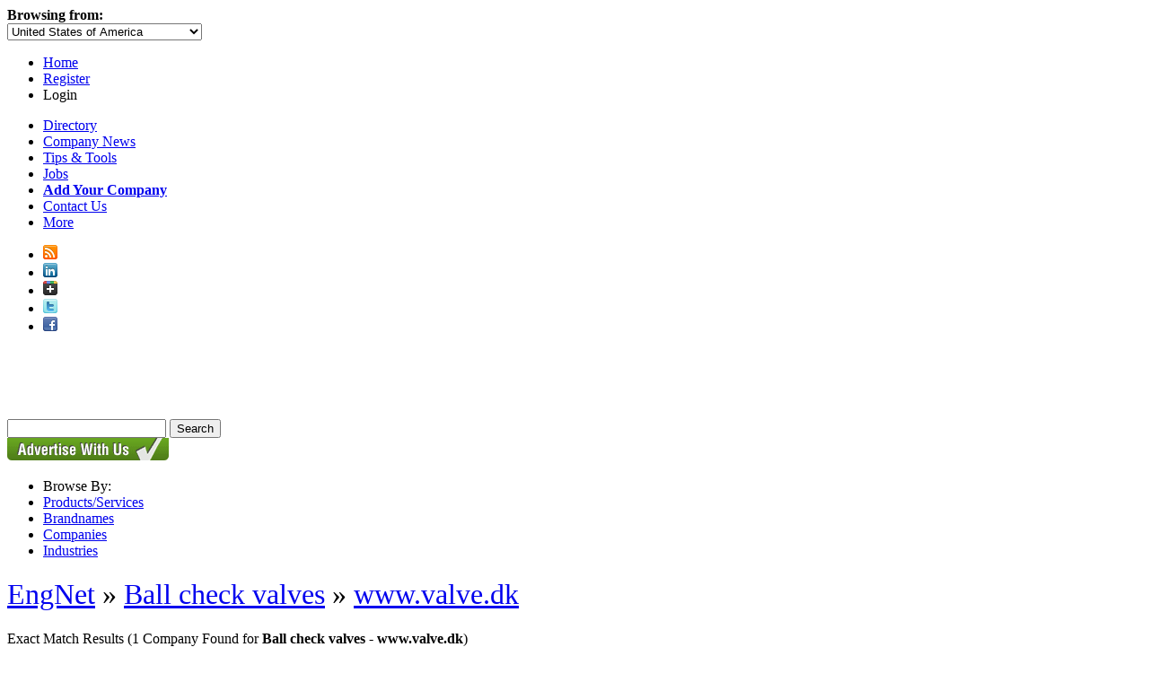

--- FILE ---
content_type: text/html; charset=utf-8
request_url: https://www.engnetglobal.com/p/b.aspx/9116/23129
body_size: 9898
content:

<!DOCTYPE html PUBLIC "-//W3C//DTD XHTML 1.1//EN" "https://www.w3.org/TR/xhtml11/DTD/xhtml11.dtd">
<html xmlns="https://www.w3.org/1999/xhtml">
<head id="ctl00_ctl00_Head1"><meta http-equiv="X-UA-Compatible" content="IE=edge,chrome=1" /><meta http-equiv="Content-Type" content="text/html; charset=utf-8" /><meta name="viewport" content="width=1024" />
<!-- Google tag (gtag.js) -->
<script pin async src="https://www.googletagmanager.com/gtag/js?id=G-3NMH7TRQ5J"></script>
<script pin>
  window.dataLayer = window.dataLayer || [];
  function gtag(){dataLayer.push(arguments);}
  gtag('js', new Date());

  gtag('config', 'G-3NMH7TRQ5J');
</script><link rel="stylesheet" href="https://maxcdn.bootstrapcdn.com/font-awesome/4.5.0/css/font-awesome.min.css" /><link href="https://www.engnetglobal.com/include/engnet.companies.css" rel="stylesheet" type="text/css" /><link href="https://www.engnetglobal.com/include/engnet.css?g" rel="stylesheet" type="text/css" /><script src="https://ajax.aspnetcdn.com/ajax/jQuery/jquery-1.7.1.min.js" type="text/javascript"></script><script src="https://www.engnetglobal.com/scripts/jquery-ui-1.8.17.custom.min.js?y" type="text/javascript"></script><link href="https://www.engnetglobal.com/include/ui/jquery-ui-1.8.17.custom.css?f" rel="stylesheet" type="text/css" /><script src="https://www.engnetglobal.com/scripts/base.js?n" type="text/javascript"></script><link href="https://www.engnetglobal.com/p/b.aspx/9116/23129" rel="alternate" hreflang="x-default" /><link href="https://www.engnet.us/p/b.aspx/9116/23129" rel="alternate" hreflang="en-us" /><link href="https://www.engnet.co.za/p/b.aspx/9116/23129" rel="alternate" hreflang="en-za" /><link href="https://www.engnet.co.uk/p/b.aspx/9116/23129" rel="alternate" hreflang="en-gb" /><script pin type='text/javascript'>
var _vwo_code=(function(){
var account_id=21647,
settings_tolerance=2000,
library_tolerance=1500,
use_existing_jquery=false,
f=false,d=document;return{use_existing_jquery:function(){return use_existing_jquery;},library_tolerance:function(){return library_tolerance;},finish:function(){if(!f){f=true;var a=d.getElementById('_vis_opt_path_hides');if(a)a.parentNode.removeChild(a);}},finished:function(){return f;},load:function(a){var b=d.createElement('script');b.src=a;b.type='text/javascript';b.innerText;b.onerror=function(){_vwo_code.finish();};d.getElementsByTagName('head')[0].appendChild(b);},init:function(){settings_timer=setTimeout('_vwo_code.finish()',settings_tolerance);this.load('//dev.visualwebsiteoptimizer.com/j.php?a='+account_id+'&u='+encodeURIComponent(d.URL)+'&r='+Math.random());var a=d.createElement('style'),b='body{opacity:0 !important;filter:alpha(opacity=0) !important;background:none !important;}',h=d.getElementsByTagName('head')[0];a.setAttribute('id','_vis_opt_path_hides');a.setAttribute('type','text/css');if(a.styleSheet)a.styleSheet.cssText=b;else a.appendChild(d.createTextNode(b));h.appendChild(a);return settings_timer;}};}());_vwo_settings_timer=_vwo_code.init();
</script><meta name="description" content="EngNet is an Engineering Directory, Buyers Guide and Search Engine - Designed by Engineers to benefit the Engineering Industry. EngNet enables you to source Engineering Products, Services and Companies" /><meta name="keywords" content="engineering directory, search engine, buyer&#39;s guide, index, database, resource, manufacturing directory, technical directory, industrial buyer&#39;s guide, directory, engineer, engineering, mechanical, electrical, civil, control and instrumentation, engineering procurement, technicians, technologists, engineering companies, information, buyer, buyer&#39;s, buyers, Ball check valves, www.valve.dk" /><link rel="alternate" type="application/rss+xml" title="EngNet: Latest Products, Product News, Videos and Pdf Catalogs" href="https://www.engnetglobal.com/rss.ashx" /><title>
	Brand Suppliers: Ball check valves &gt; www.valve.dk - EngNet
</title></head>
<body>

<link rel="stylesheet" type="text/css" href="https://www.engnetglobal.com/include/jquery.fancybox-1.3.4.css" />
<script src="https://www.engnetglobal.com/scripts/jquery.fancybox-1.3.4.pack.js" type="text/javascript"></script>
<script src="https://www.engnetglobal.com/scripts/fancybox-login.js" type="text/javascript"></script>
<script type="text/javascript">
    $(document).ready(function () {
        addFancyBoxLgn("https://www.engnetglobal.com", 360);
    });
</script>

<div id="headernav" class="noprint">
    <div id="headernavright">
        <div id="hnl">
            <div id="b">
                <b>Browsing from:</b></div>
            <div id="divcountryselect">
                <select id="countryselect">
                    <option value="0">Afghanistan</option><option value="1">Albania</option><option value="2">Algeria</option><option value="3">American Samoa</option><option value="4">Andorra</option><option value="5">Angola</option><option value="6">Anguilla</option><option value="7">Antigua and Barbuda</option><option value="8">Argentina</option><option value="9">Armenia</option><option value="10">Aruba</option><option value="11">Australia</option><option value="12">Austria</option><option value="13">Azerbaijan</option><option value="14">Bahamas</option><option value="15">Bahrain</option><option value="16">Bangladesh</option><option value="17">Barbados</option><option value="18">Belarus</option><option value="19">Belgium</option><option value="20">Belize</option><option value="21">Benin</option><option value="22">Bermuda</option><option value="23">Bhutan</option><option value="24">Bolivia</option><option value="25">Bosnia and Herzegovina</option><option value="26">Botswana</option><option value="27">Brazil</option><option value="28">British Virgin Islands</option><option value="29">Brunei Darussalam</option><option value="30">Bulgaria</option><option value="31">Burkina Faso</option><option value="33">Burundi</option><option value="34">Cambodia</option><option value="35">Cameroon</option><option value="36">Canada</option><option value="37">Cape Verde</option><option value="38">Cayman Islands</option><option value="39">Central African Republic</option><option value="40">Chad</option><option value="41">Chile</option><option value="42">China</option><option value="43">Christmas Island</option><option value="44">Cocos (Keeling) Islands</option><option value="45">Colombia</option><option value="46">Comoros</option><option value="48">Congo</option><option value="47">Congo (Dem. Republic)</option><option value="49">Cook Islands</option><option value="50">Costa Rica</option><option value="51">Cote d'Ivoire</option><option value="52">Croatia</option><option value="53">Cuba</option><option value="54">Cyprus</option><option value="55">Czech Republic</option><option value="56">Denmark</option><option value="57">Djibouti</option><option value="58">Dominica</option><option value="59">Dominican Republic</option><option value="60">Ecuador</option><option value="61">Egypt</option><option value="62">El Salvador</option><option value="63">Equatorial Guinea</option><option value="64">Eritrea</option><option value="65">Estonia</option><option value="66">Ethiopia</option><option value="67">Falkland Islands (Malvinas)</option><option value="68">Faroe Islands</option><option value="69">Fiji</option><option value="70">Finland</option><option value="71">France</option><option value="72">French Guiana</option><option value="73">French Polynesia</option><option value="74">Gabon</option><option value="75">Gambia</option><option value="76">Georgia</option><option value="77">Germany</option><option value="78">Ghana</option><option value="79">Gibraltar</option><option value="80">Greece</option><option value="81">Greenland</option><option value="82">Grenada</option><option value="83">Guadeloupe</option><option value="84">Guam</option><option value="85">Guatemala</option><option value="88">Guinea</option><option value="87">Guinea-Bissau</option><option value="89">Guyana</option><option value="90">Haiti</option><option value="91">Honduras</option><option value="232">Hong Kong</option><option value="92">Hungary</option><option value="93">Iceland</option><option value="94">India</option><option value="95">Indonesia</option><option value="96">Iran</option><option value="97">Iraq</option><option value="98">Ireland</option><option value="128">Isle of Man</option><option value="99">Israel</option><option value="100">Italy</option><option value="101">Jamaica</option><option value="102">Japan</option><option value="104">Jordan</option><option value="105">Kazakhstan</option><option value="106">Kenya</option><option value="107">Kiribati</option><option value="231">Korea</option><option value="108">Korea (Dem. Republic)</option><option value="109">Korea (Republic)</option><option value="110">Kuwait</option><option value="111">Kyrgyzstan</option><option value="112">Laos</option><option value="113">Latvia</option><option value="114">Lebanon</option><option value="115">Lesotho</option><option value="116">Liberia</option><option value="117">Libya</option><option value="118">Liechtenstein</option><option value="119">Lithuania</option><option value="120">Luxembourg</option><option value="121">Macedonia</option><option value="122">Madagascar</option><option value="123">Malawi</option><option value="124">Malaysia</option><option value="125">Maldives</option><option value="126">Mali</option><option value="127">Malta</option><option value="129">Marshall Islands</option><option value="130">Martinique</option><option value="131">Mauritania</option><option value="132">Mauritius</option><option value="133">Mayotte</option><option value="134">Mexico</option><option value="135">Micronesia</option><option value="136">Moldova</option><option value="137">Monaco</option><option value="138">Mongolia</option><option value="139">Montserrat</option><option value="140">Morocco</option><option value="141">Mozambique</option><option value="230">N / A</option><option value="142">Namibia</option><option value="143">Nauru</option><option value="144">Nepal</option><option value="146">Netherlands</option><option value="145">Netherlands Antilles</option><option value="147">New Caledonia</option><option value="148">New Zealand</option><option value="149">Nicaragua</option><option value="150">Niger</option><option value="151">Nigeria</option><option value="152">Niue</option><option value="153">Norfolk Island</option><option value="154">Northern Mariana Islands</option><option value="155">Norway</option><option value="156">Oman</option><option value="157">Pakistan</option><option value="158">Palau</option><option value="159">Palestine</option><option value="160">Panama</option><option value="161">Papua New Guinea</option><option value="162">Paraguay</option><option value="163">Peru</option><option value="164">Philippines</option><option value="165">Pitcairn</option><option value="166">Poland</option><option value="167">Portugal</option><option value="168">Puerto Rico</option><option value="169">Qatar</option><option value="170">Reunion</option><option value="171">Romania</option><option value="172">Russian Federation</option><option value="173">Rwanda</option><option value="174">Saint Helena</option><option value="175">Saint Kitts and Nevis</option><option value="176">Saint Lucia</option><option value="177">Saint Pierre and Miquelon</option><option value="178">Saint Vincent and the Grenadines</option><option value="179">Samoa</option><option value="180">San Marino</option><option value="181">Sao Tome and Principe</option><option value="182">Saudi Arabia</option><option value="183">Senegal</option><option value="184">Serbia and Montenegro</option><option value="185">Seychelles</option><option value="186">Sierra Leone</option><option value="187">Singapore</option><option value="188">Slovakia</option><option value="189">Slovenia</option><option value="190">Solomon Islands</option><option value="191">Somalia</option><option value="192">South Africa</option><option value="193">Spain</option><option value="194">Sri Lanka</option><option value="195">Sudan</option><option value="196">Suriname</option><option value="197">Svalbard and Jan Mayen</option><option value="198">Swaziland</option><option value="199">Sweden</option><option value="200">Switzerland</option><option value="201">Syria</option><option value="202">Taiwan</option><option value="203">Tajikistan</option><option value="204">Tanzania</option><option value="205">Thailand</option><option value="206">Togo</option><option value="207">Tokelau</option><option value="208">Tonga</option><option value="209">Trinidad and Tobago</option><option value="210">Tunisia</option><option value="211">Turkey</option><option value="212">Turkmenistan</option><option value="213">Turks and Caicos Islands</option><option value="214">Tuvalu</option><option value="215">Uganda</option><option value="216">Ukraine</option><option value="217">United Arab Emirates</option><option value="218">United Kingdom</option><option value="219" selected="selected">United States of America</option><option value="220">Uruguay</option><option value="221">Uzbekistan</option><option value="222">Vanuatu</option><option value="223">Venezuela</option><option value="224">Viet Nam</option><option value="225">Virgin Islands, U.S.</option><option value="226">Wallis and Futuna</option><option value="238">West Indies</option><option value="227">Yemen</option><option value="228">Zambia</option><option value="229">Zimbabwe</option>
                </select>
            </div>
        </div>
        <div id="hn">
            <ul>
                <li><a href="https://www.engnetglobal.com/">Home</a></li>
                <li><a href="https://www.engnetglobal.com/user/register.aspx">Register</a></li>
                <li><a class="lgnpopup iframe">Login</a></li>
            </ul>
        </div>
    </div>
</div>

<div id="navint">
    <div id="navdirectory">
        <ul>
            <li><a href="https://www.engnetglobal.com">Directory</a></li>
            <li><a href="https://www.engnetglobal.com/showcase/showcase.aspx">
                Company News</a></li>
            <li><a href="https://www.engnetglobal.com/tips">
                Tips &amp; Tools</a></li>
            <li><a href="https://www.engnetglobal.com/jobs/engineering_jobs.aspx">
                Jobs</a></li>
            <li><a href="https://www.engnetglobal.com/subscribe"><strong>
                Add Your Company</strong></a></li>
            
            <li><a href="https://www.engnetglobal.com/contact.aspx">Contact Us</a></li>
            
            <li id="displaymore" onmouseover="javascript:try{display('more');}catch(err){}" onmouseout="javascript:try{hide('more');}catch(err){}"><a href="#" onclick="javascript:return false;">More<span id="pngarrow"><img src="https://www.engnetglobal.com/images/icon_arrow.png"></span></a>
                
                <div id="more" style="visibility: hidden; display: none;">
                
                    <div id="moreint">
                        <ul>
                            <li><a href="https://www.engnetglobal.com/services">
                                Services</a></li>
                            <li><a href="https://www.engnetglobal.com/about.aspx">
                                About
                                EngNet</a></li>
                            <li><a href="https://www.engnetglobal.com/subscribe">
                                Advertise With Us</a></li>
                            <li><a href="https://www.engineeredmedia.co.za/">
                                Website Design</a></li>
                        </ul>
                    </div>
                </div>
            </li>
        </ul>
        <div class="social">
            <ul>
                <li><a href="https://www.engnetglobal.com/rss.ashx" target="_blank" title="RSS Feed of Latest Products and News">
                    <img alt="EngNet RSS Feed" border="0" src="https://www.engnetglobal.com/images/socialicons/rss_16.png"></a></li>
                <li><a href="http://www.linkedin.com/company/engnet" target="_blank" title="Engineering Network on LinkedIn">
                    <img alt="Engineering Network on LinkedIn" border="0" src="https://www.engnetglobal.com/images/socialicons/linkedin_16.png"></a></li>
                <li><a href="https://plus.google.com/b/111455849418206364561/111455849418206364561/posts" target="_blank" title="Engineering Network on Google Plus">
                    <img alt="Engineering Network on Google Plus" border="0" src="https://www.engnetglobal.com/images/socialicons/google_plus_16.png"></a></li>
                <li><a href="http://twitter.com/engnet" target="_blank" title="Engineering Network on Twitter">
                    <img alt="Engineering Network on Twitter" border="0" src="https://www.engnetglobal.com/images/socialicons/twitter_16.png"></a></li>
                <li><a href="http://www.facebook.com/EngineeringNetwork" target="_blank" title="Engineering Network on Facebook">
                    <img alt="Engineering Network on Facebook" border="0" src="https://www.engnetglobal.com/images/socialicons/facebook_16.png"></a></li>
            </ul>
        </div>
    </div>
</div>
<div id="header" class="noprint">
    <div id="headerint">
        <a href="https://www.engnetglobal.com/"><span id="pnglogo">
            <img src="https://www.engnetglobal.com/images/engnet-logo-white.png" alt="EngNet Engineering Directory" /></span></a>
        
<script src="https://www.engnetglobal.com/scripts/engnet.autocomplete.js?f" type="text/javascript"></script>
<div id="search">
    <form action="https://www.engnetglobal.com/search/findit.aspx" method="get" id="searchForm" name="searchForm">
        <input type="text" maxlength="400" id="q" name="q" value="" 
         base="https://www.engnetglobal.com" autocomplete="off" />
        <input type="submit" id="go" value="Search" />
        <input name="fs" type="hidden" value="0" />
    </form>
    <!--<h1>Engineering Directory and Search Engine</h1>-->
</div>



    </div>
</div>

    
<div id="nav" class="noprint">
    
    <div id="browsebycontainer">
        <a href="https://www.engnetglobal.com/subscribe">
            <img src="https://www.engnetglobal.com/images/button_advertisewithus_green.gif" style="border: 0 none;" alt="Advertise With Us" /></a>
        <div id="browseby">
            <ul>
                <li>
                    <div>Browse By:</div>
                </li>
                
                <li><a href="https://www.engnetglobal.com/products">Products/Services</a></li>
                
                <li><a href="https://www.engnetglobal.com/p/b.aspx">Brandnames</a></li>
                <li><a href="https://www.engnetglobal.com/p/companies.aspx">Companies</a></li>
                
                <li><a href="https://www.engnetglobal.com/industries">Industries</a></li>
                
            </ul>
        </div>
    </div>
    
</div>

    
    <form method="post" action="../../companies.aspx?search-type=b" id="aspnetForm">
<div class="aspNetHidden">
<input type="hidden" name="ctl00_ctl00_scriptmanager_ScriptManager1_HiddenField" id="ctl00_ctl00_scriptmanager_ScriptManager1_HiddenField" value="" />
<input type="hidden" name="__EVENTTARGET" id="__EVENTTARGET" value="" />
<input type="hidden" name="__EVENTARGUMENT" id="__EVENTARGUMENT" value="" />
<input type="hidden" name="vsKey" id="vsKey" value="78816513-81ba-4354-89ac-a398f1a88cff" />
<input type="hidden" name="__VIEWSTATE" id="__VIEWSTATE" value="" />
</div>

<script type="text/javascript">
//<![CDATA[
var theForm = document.forms['aspnetForm'];
if (!theForm) {
    theForm = document.aspnetForm;
}
function __doPostBack(eventTarget, eventArgument) {
    if (!theForm.onsubmit || (theForm.onsubmit() != false)) {
        theForm.__EVENTTARGET.value = eventTarget;
        theForm.__EVENTARGUMENT.value = eventArgument;
        theForm.submit();
    }
}
//]]>
</script>


<script src="/WebResource.axd?d=QeohjwUsEh8kI3K99dG1zZDGFR3knFRixxA3RabwbQt12jA47LbVsA6YizerM7PeotE-sI0GbwuymcFQrm2FVdupn6Y1&amp;t=638883092380000000" type="text/javascript"></script>


<script src="/ScriptResource.axd?d=plAptOxaNIiwJZ4MQ1JJkVaSXAPJvQkK0F4COTKeiES_wlIo2ryXkNZZx4vuP1nUPstv2yjWZa-5vAEA8KPc-9K_PIUuhpVjZC-_pgsdQ6f91hU2SZkeiRrgdJZgj2Y1KE3irg2&amp;t=23c9c237" type="text/javascript"></script>
<script type="text/javascript">
//<![CDATA[
if (typeof(Sys) === 'undefined') throw new Error('ASP.NET Ajax client-side framework failed to load.');
//]]>
</script>

<script src="/ScriptResource.axd?d=6qeuYCekQC4-26U4MulboquyDGMxajtfGfPDGlQrdMo2-2W1CIDnD0Wv5poyewZUOPVDHicZHU70E2G0Hg4D1vMQ3WMyEJB8YIxsXlOlvGW5tuc16na1vxxw6v8kuDeRknBNFQ2&amp;t=23c9c237" type="text/javascript"></script>
<div class="aspNetHidden">

	<input type="hidden" name="__EVENTVALIDATION" id="__EVENTVALIDATION" value="/wEdAAKvVXD1oYELeveMr0vHCmYPX+CF6o8yxpvoB9PwdK4VWfT2EwRvAb74Vtvue+8fYQfV9A3F" />
</div>
        
        
<div id="content">
<div id="maincontent">
    
            <div id="banner">
                <div id="addefer0"></div>
            </div>
            
            <div id="navtrail">
                
                <h1 class="navtrail"><span style="font-weight:normal"><a href="/">EngNet</a> &raquo; <a href="https://www.engnetglobal.com/p/b.aspx/9116">Ball check valves</a> &raquo; <a href="https://www.engnetglobal.com/p/b.aspx/9116/23129">www.valve.dk</a></span></h1>
            </div>
            
<script type="text/javascript" language="javascript" src="/include/scripts/companypopup.js"></script>
    <script type="text/javascript" src="https://www.engnetglobal.com/scripts/fancybox-addsupplier.js"></script>
    <script type="text/javascript">
        $(document).ready(function () {
            addFancyBox(210);
        });
    </script>

<div id="barexact-left"><div id="barexact-right"><div id="barexact">Exact Match Results <span>(1 Company Found for <strong>Ball check valves - www.valve.dk</strong>)</span></div></div></div>

<div style="clear:both;"></div>


<!-- NO RESULTS FOUND -->

<!-- END NO RESULTS FOUND -->


<div id="searchtop">
    <table style="width:100%" cellpadding="0" cellspacing="0">
    <tr>
        <td style="padding-bottom:10px;padding-top:5px;"><h2>Showing 1 to 1</h2></td>
        <td style="padding-bottom:10px;padding-top:5px;"></td>
    </tr>
    </table>
</div>

<div style="float:right;padding:0;margin-left:10px;"><img id="Manufacturer" src="https://www.engnetglobal.com/images/icon_type_manufacturer.png" alt="Manufacturer" border="0" align="absmiddle"  /> <img id="Distributor" src="https://www.engnetglobal.com/images/icon_type_distributor.png" alt="Distributor" border="0" align="absmiddle"  /> <img id="Exporter" src="https://www.engnetglobal.com/images/icon_type_exporter.png" alt="Exporter" border="0" align="absmiddle"  /> <img id="Service Provider" src="https://www.engnetglobal.com/images/icon_type_service.png" alt="Service Provider" border="0" align="absmiddle"  /></div>

<div id="multienq">
<input id="cmdSendMultipleEnq"" onclick="javascript:passPriceReq('https://www.engnetglobal.com','%2fp%2fb.aspx%2f9116%2f23129');" type="button" value="Email Selected Companies" /> 
<script src="https://www.engnetglobal.com/scripts/subscribe.js" type="text/javascript"></script>

<div id="popupdesc"></div>
<div id="popupimage"></div>

<a onmouseover="try{setVisible('block');}catch(err){}" onmousemove="try{updateboxmsg(event, '<p>Send a Price or Info Request to all selected companies. The same request will be sent to all the companies you select.</p>', false, true);}catch(err){}" onmouseout="try{setVisible('none');}catch(err){}"><img align="absmiddle" src="https://www.engnetglobal.com/images/question_mark.gif" /></a>


</div>
<div style="clear:both;"></div>

<div id="rcomp0" class="dtback">

<div id="resultbar">
    
    <div id="multicheck">
        <input id="chkComp0" value="LAU009" type="checkbox" onclick="javascript:changercomp(this,'rcomp0')" />
    </div>
    
    <div id="resultbarcontainerfree">
        
        <h2 ><a  href="https://www.engnetglobal.com/c/f.aspx/LAU009" target="_blank" onclick="javascript:companyDetails('LAU009','https://www.engnetglobal.com'); return false;">Lauridsen Industri</a></h2>
    </div>
</div>

</div>

<div id="multienqbottom">
<input id="cmdSendMultipleEnq"" onclick="javascript:passPriceReq('https://www.engnetglobal.com','%2fp%2fb.aspx%2f9116%2f23129');" type="button" value="Email Selected Companies" /> 
</div>
	<!-- PAGE LINKS -->		
	<script>_gaq.push(['_trackEvent', 'Company View', 'LAU009', 'https://www.engnetglobal.com/p/b.aspx/9116/23129']);</script>
</div>
<div id="advertisers">

<!-- LIMIT SEARCH BOX -->
<div><table style="width:100%" border="0" cellspacing="0" cellpadding="0"><tr><td class="advertisersheading"><table style="width:100%" border="0" cellspacing="0" cellpadding="0"><tr><td style="width:44px"><span id="displayadvert1" onmousedown="displayadvert('https://www.engnetglobal.com','adimlimit0','seclimit0')"><img src="https://www.engnetglobal.com/images/header_arrow_up.jpg" id="adimlimit0" /></span></td><td>Limit companies to</td></tr></table></td></tr><tr><td id="advertiserscontent"><div align="center" id="seclimit0">
&nbsp;<select name="region" id="region" class="small" onchange="changesubmitmethod(&#39;get&#39;,&#39;&#39;);this.form.submit();">
	<option selected="selected" value="-1">Worldwide</option>
	<option value="-1">-------</option>
	<option value="7">Asia</option>
	<option value="10">Australia and Oceania</option>
	<option value="12">Caribbean</option>
	<option value="4">Eastern Europe</option>
	<option value="11">Middle East</option>
	<option value="2">Northern Africa</option>
	<option value="5">Northern America</option>
	<option value="0">Other</option>
	<option value="1">Southern Africa</option>
	<option value="6">Southern America</option>
	<option value="8">United Kingdom</option>
	<option value="3">Western Europe</option>
</select><br /><br />
<input type="submit" value=" Go " class="btn" onclick="changesubmitmethod('get','');" /><br />

<!-- END LIMIT BOX -->
</div></td></tr></table><div>&nbsp;</div><div id="leftad" align="center"><div id="addefer1"></div></div><div>&nbsp;</div></div>	
        
</div>
</div>

        
<div id="footer">
    
    <div id="spacer" class="noprint">
        &nbsp;</div>
    <div class="noprint">
        <ul>
            <li><a href="https://www.engnetglobal.com/">
                Home</a></li>
            <li><a href="https://www.engnetglobal.com/showcase/showcase.aspx">
                News</a></li>
            <li><a href="https://www.engnetglobal.com/services/">
                Services</a></li>
            <li><a href="https://www.engnetglobal.com/tips/">
                Tips &amp; Tools</a></li>
            <li><a href="https://www.engnetglobal.com/jobs/engineering_jobs.aspx">
                Jobs</a></li>
            <li><a href="https://www.engnetglobal.com/subscribe/">
                Add Your Company</a></li>
            <li><a href="https://www.engnetglobal.com/about.aspx">
                About EngNet</a></li>
            <li><a href="https://www.engnetglobal.com/contactus.aspx">
                Contact Us</a></li>
            <li><a href="https://www.engnetglobal.com/company">Login</a></li>
            <li><a href="http://www.engineeredmedia.co.za">Website Design</a></li>
        </ul>
    </div>
    
    <div id="spacer">
        &nbsp;</div>
    <div>
        <p id="bottom">
            Copyright
            &copy; 1998-2026
            Engineered Media.&nbsp;&nbsp;&nbsp;&nbsp;EngNet&reg;
            is a registered trademark.&nbsp;&nbsp;&nbsp;&nbsp;<a
                href="https://www.engnetglobal.com/privacypolicy.aspx">Privacy Policy</a>
            - <a href="https://www.engnetglobal.com/termsofservice.aspx">
                Terms of Use</a>&nbsp;&nbsp;&nbsp;&nbsp;Powered by
            <a href="http://www.engineeredmedia.co.za" target="_blank" rel="nofollow">
                Engineered Media</a>
        </p>
    </div>
    
</div>

    </form>
    
<div id="hiddenadcontent"><div id="defer-addefer0"><span><script pin pin pin pin pin pin pin pin pin pin pin pin pin pin pin pin pin async="async" src="https://www.googletagservices.com/tag/js/gpt.js"></script>
<script>
	if(googletag == undefined) {
	 	var googletag = googletag || {};
	 	googletag.cmd = googletag.cmd || [];
	}
</script>
<div id="div-gpt-ad-EngNet_CompanyList_Pages_Banner-0">
  <script>
    googletag.cmd.push(function() {
      	googletag.defineSlot("/1046723/EngNet_CompanyList_Pages_Banner", [728, 90],"div-gpt-ad-EngNet_CompanyList_Pages_Banner-0")
        	.addService(googletag.pubads());
		googletag.pubads().collapseEmptyDivs(true);
      	googletag.enableServices();
      	googletag.display("div-gpt-ad-EngNet_CompanyList_Pages_Banner-0");
  	});
  </script>
</div></span></div><div id="defer-addefer1"><script pin pin pin pin pin pin pin pin pin pin pin pin pin pin pin pin pin async="async" src="https://www.googletagservices.com/tag/js/gpt.js"></script>
<script>
	if(googletag == undefined) {
	 	var googletag = googletag || {};
	 	googletag.cmd = googletag.cmd || [];
	}
</script>
<div id="div-gpt-ad-EngNet_CompanyList_Pages_Skyscraper_Right_Top-0">
  <script>
    googletag.cmd.push(function() {
      	googletag.defineSlot("/1046723/EngNet_CompanyList_Pages_Skyscraper_Right_Top", [160, 600],"div-gpt-ad-EngNet_CompanyList_Pages_Skyscraper_Right_Top-0")
        	.addService(googletag.pubads());
		googletag.pubads().collapseEmptyDivs(true);
      	googletag.enableServices();
      	googletag.display("div-gpt-ad-EngNet_CompanyList_Pages_Skyscraper_Right_Top-0");
  	});
  </script>
</div>

<div id="div-gpt-ad-EngNet_CompanyList_Pages_Skyscraper_Right_Bottom-0">
  <script>
    googletag.cmd.push(function() {
      	googletag.defineSlot("/1046723/EngNet_CompanyList_Pages_Skyscraper_Right_Bottom", [160, 600],"div-gpt-ad-EngNet_CompanyList_Pages_Skyscraper_Right_Bottom-0")
        	.addService(googletag.pubads());
		googletag.pubads().collapseEmptyDivs(true);
      	googletag.enableServices();
      	googletag.display("div-gpt-ad-EngNet_CompanyList_Pages_Skyscraper_Right_Bottom-0");
  	});
  </script>
</div></div></div>
    
    <script type="text/javascript">
	var _urq = _urq || [];
	_urq.push(['initSite', 'd42bc9ac-25f1-400c-b25e-14eb9939db80']);
        (function () {
	var ur = document.createElement('script'); ur.type = 'text/javascript'; ur.async = true;
	ur.src = 'https://sdscdn.userreport.com/userreport.js';
	var s = document.getElementsByTagName('script')[0]; s.parentNode.insertBefore(ur, s);
        })();
    </script>
    
</body>
</html>


--- FILE ---
content_type: text/html; charset=utf-8
request_url: https://www.google.com/recaptcha/api2/aframe
body_size: 267
content:
<!DOCTYPE HTML><html><head><meta http-equiv="content-type" content="text/html; charset=UTF-8"></head><body><script nonce="Eour_MMT-QnzNAuWXwSCbQ">/** Anti-fraud and anti-abuse applications only. See google.com/recaptcha */ try{var clients={'sodar':'https://pagead2.googlesyndication.com/pagead/sodar?'};window.addEventListener("message",function(a){try{if(a.source===window.parent){var b=JSON.parse(a.data);var c=clients[b['id']];if(c){var d=document.createElement('img');d.src=c+b['params']+'&rc='+(localStorage.getItem("rc::a")?sessionStorage.getItem("rc::b"):"");window.document.body.appendChild(d);sessionStorage.setItem("rc::e",parseInt(sessionStorage.getItem("rc::e")||0)+1);localStorage.setItem("rc::h",'1768546279144');}}}catch(b){}});window.parent.postMessage("_grecaptcha_ready", "*");}catch(b){}</script></body></html>